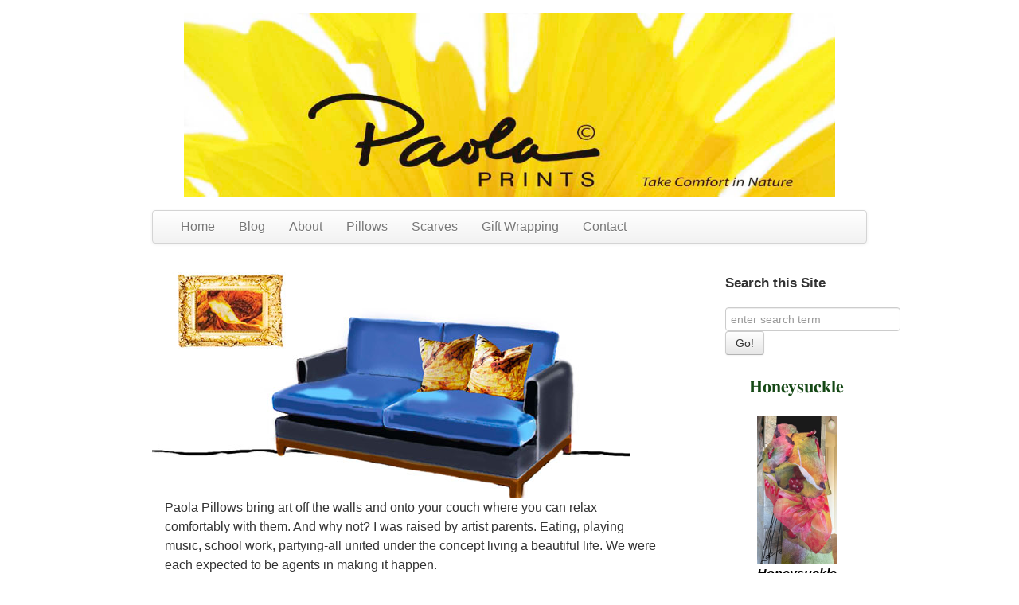

--- FILE ---
content_type: text/html; charset=UTF-8
request_url: https://paolaprints.com/art-to-couch/
body_size: 14310
content:
<!doctype html>
<!--[if lt IE 7]> <html class="no-js ie6 oldie" lang="en-US"> <![endif]-->
<!--[if IE 7]>    <html class="no-js ie7 oldie" lang="en-US"> <![endif]-->
<!--[if IE 8]>    <html class="no-js ie8 oldie" lang="en-US"> <![endif]-->
<!--[if gt IE 8]><!--> <html lang="en-US"> <!--<![endif]-->
<head>
	<link rel="shortcut" href="/wp-content/uploads/HostaFave.gif" type="image/x-icon" />
<link rel="shortcut icon" href="/wp-content/uploads/HostaFave.gif" type="image/x-icon" />
	<meta http-equiv="X-UA-Compatible" content="IE=edge,chrome=1">
	<meta charset="UTF-8" />
	<meta name="viewport" content="width=device-width, minimum-scale=1.0, initial-scale=1.0, maximum-scale=4.0, user-scalable=yes" />	<link rel="alternate" type="application/rss+xml" title="PaolaPrints RSS2 Feed" href="https://paolaprints.com/feed/" />
	<link rel="pingback" href="https://paolaprints.com/xmlrpc.php" />
	<title>Art To Couch - PaolaPrints</title>
		<meta name='robots' content='index, follow, max-image-preview:large, max-snippet:-1, max-video-preview:-1' />

            <script data-no-defer="1" data-ezscrex="false" data-cfasync="false" data-pagespeed-no-defer data-cookieconsent="ignore">
                var ctPublicFunctions = {"_ajax_nonce":"223a92256d","_rest_nonce":"4f0b02cf94","_ajax_url":"\/wp-admin\/admin-ajax.php","_rest_url":"https:\/\/paolaprints.com\/wp-json\/","data__cookies_type":"none","data__ajax_type":"rest","data__bot_detector_enabled":0,"data__frontend_data_log_enabled":1,"cookiePrefix":"","wprocket_detected":false,"host_url":"paolaprints.com","text__ee_click_to_select":"Click to select the whole data","text__ee_original_email":"The complete one is","text__ee_got_it":"Got it","text__ee_blocked":"Blocked","text__ee_cannot_connect":"Cannot connect","text__ee_cannot_decode":"Can not decode email. Unknown reason","text__ee_email_decoder":"CleanTalk email decoder","text__ee_wait_for_decoding":"The magic is on the way!","text__ee_decoding_process":"Please wait a few seconds while we decode the contact data."}
            </script>
        
            <script data-no-defer="1" data-ezscrex="false" data-cfasync="false" data-pagespeed-no-defer data-cookieconsent="ignore">
                var ctPublic = {"_ajax_nonce":"223a92256d","settings__forms__check_internal":"0","settings__forms__check_external":"0","settings__forms__force_protection":0,"settings__forms__search_test":"1","settings__forms__wc_add_to_cart":"0","settings__data__bot_detector_enabled":0,"settings__sfw__anti_crawler":0,"blog_home":"https:\/\/paolaprints.com\/","pixel__setting":"3","pixel__enabled":true,"pixel__url":"https:\/\/moderate2-v4.cleantalk.org\/pixel\/c29ecefcce758d836fa7474fa5267cfd.gif","data__email_check_before_post":"1","data__email_check_exist_post":0,"data__cookies_type":"none","data__key_is_ok":true,"data__visible_fields_required":true,"wl_brandname":"Anti-Spam by CleanTalk","wl_brandname_short":"CleanTalk","ct_checkjs_key":"9f39c1b380b0bbc8fffcd190c448b9029ea2ccb3b83fd6c946230a51e48128bc","emailEncoderPassKey":"cc4fc0581aa0de528e3c0f45e38bfc5e","bot_detector_forms_excluded":"W10=","advancedCacheExists":true,"varnishCacheExists":false,"wc_ajax_add_to_cart":true}
            </script>
        
	<!-- This site is optimized with the Yoast SEO plugin v26.6 - https://yoast.com/wordpress/plugins/seo/ -->
	<meta name="description" content="Art to couch." />
	<link rel="canonical" href="https://paolaprints.com/art-to-couch/" />
	<meta property="og:locale" content="en_US" />
	<meta property="og:type" content="article" />
	<meta property="og:title" content="Art To Couch - PaolaPrints" />
	<meta property="og:description" content="Art to couch." />
	<meta property="og:url" content="https://paolaprints.com/art-to-couch/" />
	<meta property="og:site_name" content="PaolaPrints" />
	<meta property="article:published_time" content="2015-09-05T11:00:11+00:00" />
	<meta property="og:image" content="https://paolaprints.com/wp-content/uploads/FinalblueWeb.jpg" />
	<meta property="og:image:width" content="600" />
	<meta property="og:image:height" content="300" />
	<meta property="og:image:type" content="image/jpeg" />
	<meta name="author" content="Mary DuLude" />
	<meta name="twitter:label1" content="Written by" />
	<meta name="twitter:data1" content="Mary DuLude" />
	<meta name="twitter:label2" content="Est. reading time" />
	<meta name="twitter:data2" content="2 minutes" />
	<script type="application/ld+json" class="yoast-schema-graph">{"@context":"https://schema.org","@graph":[{"@type":"Article","@id":"https://paolaprints.com/art-to-couch/#article","isPartOf":{"@id":"https://paolaprints.com/art-to-couch/"},"author":{"name":"Mary DuLude","@id":"https://paolaprints.com/#/schema/person/2fa01b4a9cf0d18ce5acad2a4b84f1d5"},"headline":"Art To Couch","datePublished":"2015-09-05T11:00:11+00:00","mainEntityOfPage":{"@id":"https://paolaprints.com/art-to-couch/"},"wordCount":314,"commentCount":0,"publisher":{"@id":"https://paolaprints.com/#organization"},"image":{"@id":"https://paolaprints.com/art-to-couch/#primaryimage"},"thumbnailUrl":"https://paolaprints.com/wp-content/uploads/FinalblueWeb.jpg","keywords":["\" throw pillows\"","\"100% cotton sateen\"","\"art made practical\"","\"art to couch\"","\"artisan made\"","\"luxurious decorative pillows\"","\"luxurious Paola Pillows\"","\"made in USA'","down","flowers","Garden","green","home decor"],"articleSection":["Pillows","Reflections"],"inLanguage":"en-US","potentialAction":[{"@type":"CommentAction","name":"Comment","target":["https://paolaprints.com/art-to-couch/#respond"]}]},{"@type":"WebPage","@id":"https://paolaprints.com/art-to-couch/","url":"https://paolaprints.com/art-to-couch/","name":"Art To Couch - PaolaPrints","isPartOf":{"@id":"https://paolaprints.com/#website"},"primaryImageOfPage":{"@id":"https://paolaprints.com/art-to-couch/#primaryimage"},"image":{"@id":"https://paolaprints.com/art-to-couch/#primaryimage"},"thumbnailUrl":"https://paolaprints.com/wp-content/uploads/FinalblueWeb.jpg","datePublished":"2015-09-05T11:00:11+00:00","description":"Art to couch.","breadcrumb":{"@id":"https://paolaprints.com/art-to-couch/#breadcrumb"},"inLanguage":"en-US","potentialAction":[{"@type":"ReadAction","target":["https://paolaprints.com/art-to-couch/"]}]},{"@type":"ImageObject","inLanguage":"en-US","@id":"https://paolaprints.com/art-to-couch/#primaryimage","url":"https://paolaprints.com/wp-content/uploads/FinalblueWeb.jpg","contentUrl":"https://paolaprints.com/wp-content/uploads/FinalblueWeb.jpg","width":600,"height":300},{"@type":"BreadcrumbList","@id":"https://paolaprints.com/art-to-couch/#breadcrumb","itemListElement":[{"@type":"ListItem","position":1,"name":"Home","item":"https://paolaprints.com/"},{"@type":"ListItem","position":2,"name":"Blog","item":"https://paolaprints.com/its-a-wrap/"},{"@type":"ListItem","position":3,"name":"Art To Couch"}]},{"@type":"WebSite","@id":"https://paolaprints.com/#website","url":"https://paolaprints.com/","name":"PaolaPrints","description":"... take comfort in nature","publisher":{"@id":"https://paolaprints.com/#organization"},"potentialAction":[{"@type":"SearchAction","target":{"@type":"EntryPoint","urlTemplate":"https://paolaprints.com/?s={search_term_string}"},"query-input":{"@type":"PropertyValueSpecification","valueRequired":true,"valueName":"search_term_string"}}],"inLanguage":"en-US"},{"@type":"Organization","@id":"https://paolaprints.com/#organization","name":"Paola Prints","url":"https://paolaprints.com/","logo":{"@type":"ImageObject","inLanguage":"en-US","@id":"https://paolaprints.com/#/schema/logo/image/","url":"https://paolaprints.com/wp-content/uploads/PaolaLogo-e1402891178724.jpg","contentUrl":"https://paolaprints.com/wp-content/uploads/PaolaLogo-e1402891178724.jpg","width":300,"height":119,"caption":"Paola Prints"},"image":{"@id":"https://paolaprints.com/#/schema/logo/image/"}},{"@type":"Person","@id":"https://paolaprints.com/#/schema/person/2fa01b4a9cf0d18ce5acad2a4b84f1d5","name":"Mary DuLude","image":{"@type":"ImageObject","inLanguage":"en-US","@id":"https://paolaprints.com/#/schema/person/image/","url":"https://secure.gravatar.com/avatar/23755dbc4f89204f580f2e6a9188c24f1b7536fc752e6e30df1607ed2c8c8b57?s=96&d=mm&r=g","contentUrl":"https://secure.gravatar.com/avatar/23755dbc4f89204f580f2e6a9188c24f1b7536fc752e6e30df1607ed2c8c8b57?s=96&d=mm&r=g","caption":"Mary DuLude"},"sameAs":["http://paolaprints.com"],"url":"https://paolaprints.com/author/mary/"}]}</script>
	<!-- / Yoast SEO plugin. -->


<link rel="alternate" type="application/rss+xml" title="PaolaPrints &raquo; Art To Couch Comments Feed" href="https://paolaprints.com/art-to-couch/feed/" />
<link rel="alternate" title="oEmbed (JSON)" type="application/json+oembed" href="https://paolaprints.com/wp-json/oembed/1.0/embed?url=https%3A%2F%2Fpaolaprints.com%2Fart-to-couch%2F" />
<link rel="alternate" title="oEmbed (XML)" type="text/xml+oembed" href="https://paolaprints.com/wp-json/oembed/1.0/embed?url=https%3A%2F%2Fpaolaprints.com%2Fart-to-couch%2F&#038;format=xml" />
<style id='wp-img-auto-sizes-contain-inline-css' type='text/css'>
img:is([sizes=auto i],[sizes^="auto," i]){contain-intrinsic-size:3000px 1500px}
/*# sourceURL=wp-img-auto-sizes-contain-inline-css */
</style>
<style id='wp-emoji-styles-inline-css' type='text/css'>

	img.wp-smiley, img.emoji {
		display: inline !important;
		border: none !important;
		box-shadow: none !important;
		height: 1em !important;
		width: 1em !important;
		margin: 0 0.07em !important;
		vertical-align: -0.1em !important;
		background: none !important;
		padding: 0 !important;
	}
/*# sourceURL=wp-emoji-styles-inline-css */
</style>
<link rel='stylesheet' id='wp-block-library-css' href='https://paolaprints.com/wp-includes/css/dist/block-library/style.min.css?ver=6.9' type='text/css' media='all' />
<link rel='stylesheet' id='wc-blocks-style-css' href='https://paolaprints.com/wp-content/plugins/woocommerce/assets/client/blocks/wc-blocks.css?ver=wc-10.4.3' type='text/css' media='all' />
<style id='global-styles-inline-css' type='text/css'>
:root{--wp--preset--aspect-ratio--square: 1;--wp--preset--aspect-ratio--4-3: 4/3;--wp--preset--aspect-ratio--3-4: 3/4;--wp--preset--aspect-ratio--3-2: 3/2;--wp--preset--aspect-ratio--2-3: 2/3;--wp--preset--aspect-ratio--16-9: 16/9;--wp--preset--aspect-ratio--9-16: 9/16;--wp--preset--color--black: #000000;--wp--preset--color--cyan-bluish-gray: #abb8c3;--wp--preset--color--white: #ffffff;--wp--preset--color--pale-pink: #f78da7;--wp--preset--color--vivid-red: #cf2e2e;--wp--preset--color--luminous-vivid-orange: #ff6900;--wp--preset--color--luminous-vivid-amber: #fcb900;--wp--preset--color--light-green-cyan: #7bdcb5;--wp--preset--color--vivid-green-cyan: #00d084;--wp--preset--color--pale-cyan-blue: #8ed1fc;--wp--preset--color--vivid-cyan-blue: #0693e3;--wp--preset--color--vivid-purple: #9b51e0;--wp--preset--gradient--vivid-cyan-blue-to-vivid-purple: linear-gradient(135deg,rgb(6,147,227) 0%,rgb(155,81,224) 100%);--wp--preset--gradient--light-green-cyan-to-vivid-green-cyan: linear-gradient(135deg,rgb(122,220,180) 0%,rgb(0,208,130) 100%);--wp--preset--gradient--luminous-vivid-amber-to-luminous-vivid-orange: linear-gradient(135deg,rgb(252,185,0) 0%,rgb(255,105,0) 100%);--wp--preset--gradient--luminous-vivid-orange-to-vivid-red: linear-gradient(135deg,rgb(255,105,0) 0%,rgb(207,46,46) 100%);--wp--preset--gradient--very-light-gray-to-cyan-bluish-gray: linear-gradient(135deg,rgb(238,238,238) 0%,rgb(169,184,195) 100%);--wp--preset--gradient--cool-to-warm-spectrum: linear-gradient(135deg,rgb(74,234,220) 0%,rgb(151,120,209) 20%,rgb(207,42,186) 40%,rgb(238,44,130) 60%,rgb(251,105,98) 80%,rgb(254,248,76) 100%);--wp--preset--gradient--blush-light-purple: linear-gradient(135deg,rgb(255,206,236) 0%,rgb(152,150,240) 100%);--wp--preset--gradient--blush-bordeaux: linear-gradient(135deg,rgb(254,205,165) 0%,rgb(254,45,45) 50%,rgb(107,0,62) 100%);--wp--preset--gradient--luminous-dusk: linear-gradient(135deg,rgb(255,203,112) 0%,rgb(199,81,192) 50%,rgb(65,88,208) 100%);--wp--preset--gradient--pale-ocean: linear-gradient(135deg,rgb(255,245,203) 0%,rgb(182,227,212) 50%,rgb(51,167,181) 100%);--wp--preset--gradient--electric-grass: linear-gradient(135deg,rgb(202,248,128) 0%,rgb(113,206,126) 100%);--wp--preset--gradient--midnight: linear-gradient(135deg,rgb(2,3,129) 0%,rgb(40,116,252) 100%);--wp--preset--font-size--small: 13px;--wp--preset--font-size--medium: 20px;--wp--preset--font-size--large: 36px;--wp--preset--font-size--x-large: 42px;--wp--preset--spacing--20: 0.44rem;--wp--preset--spacing--30: 0.67rem;--wp--preset--spacing--40: 1rem;--wp--preset--spacing--50: 1.5rem;--wp--preset--spacing--60: 2.25rem;--wp--preset--spacing--70: 3.38rem;--wp--preset--spacing--80: 5.06rem;--wp--preset--shadow--natural: 6px 6px 9px rgba(0, 0, 0, 0.2);--wp--preset--shadow--deep: 12px 12px 50px rgba(0, 0, 0, 0.4);--wp--preset--shadow--sharp: 6px 6px 0px rgba(0, 0, 0, 0.2);--wp--preset--shadow--outlined: 6px 6px 0px -3px rgb(255, 255, 255), 6px 6px rgb(0, 0, 0);--wp--preset--shadow--crisp: 6px 6px 0px rgb(0, 0, 0);}:where(.is-layout-flex){gap: 0.5em;}:where(.is-layout-grid){gap: 0.5em;}body .is-layout-flex{display: flex;}.is-layout-flex{flex-wrap: wrap;align-items: center;}.is-layout-flex > :is(*, div){margin: 0;}body .is-layout-grid{display: grid;}.is-layout-grid > :is(*, div){margin: 0;}:where(.wp-block-columns.is-layout-flex){gap: 2em;}:where(.wp-block-columns.is-layout-grid){gap: 2em;}:where(.wp-block-post-template.is-layout-flex){gap: 1.25em;}:where(.wp-block-post-template.is-layout-grid){gap: 1.25em;}.has-black-color{color: var(--wp--preset--color--black) !important;}.has-cyan-bluish-gray-color{color: var(--wp--preset--color--cyan-bluish-gray) !important;}.has-white-color{color: var(--wp--preset--color--white) !important;}.has-pale-pink-color{color: var(--wp--preset--color--pale-pink) !important;}.has-vivid-red-color{color: var(--wp--preset--color--vivid-red) !important;}.has-luminous-vivid-orange-color{color: var(--wp--preset--color--luminous-vivid-orange) !important;}.has-luminous-vivid-amber-color{color: var(--wp--preset--color--luminous-vivid-amber) !important;}.has-light-green-cyan-color{color: var(--wp--preset--color--light-green-cyan) !important;}.has-vivid-green-cyan-color{color: var(--wp--preset--color--vivid-green-cyan) !important;}.has-pale-cyan-blue-color{color: var(--wp--preset--color--pale-cyan-blue) !important;}.has-vivid-cyan-blue-color{color: var(--wp--preset--color--vivid-cyan-blue) !important;}.has-vivid-purple-color{color: var(--wp--preset--color--vivid-purple) !important;}.has-black-background-color{background-color: var(--wp--preset--color--black) !important;}.has-cyan-bluish-gray-background-color{background-color: var(--wp--preset--color--cyan-bluish-gray) !important;}.has-white-background-color{background-color: var(--wp--preset--color--white) !important;}.has-pale-pink-background-color{background-color: var(--wp--preset--color--pale-pink) !important;}.has-vivid-red-background-color{background-color: var(--wp--preset--color--vivid-red) !important;}.has-luminous-vivid-orange-background-color{background-color: var(--wp--preset--color--luminous-vivid-orange) !important;}.has-luminous-vivid-amber-background-color{background-color: var(--wp--preset--color--luminous-vivid-amber) !important;}.has-light-green-cyan-background-color{background-color: var(--wp--preset--color--light-green-cyan) !important;}.has-vivid-green-cyan-background-color{background-color: var(--wp--preset--color--vivid-green-cyan) !important;}.has-pale-cyan-blue-background-color{background-color: var(--wp--preset--color--pale-cyan-blue) !important;}.has-vivid-cyan-blue-background-color{background-color: var(--wp--preset--color--vivid-cyan-blue) !important;}.has-vivid-purple-background-color{background-color: var(--wp--preset--color--vivid-purple) !important;}.has-black-border-color{border-color: var(--wp--preset--color--black) !important;}.has-cyan-bluish-gray-border-color{border-color: var(--wp--preset--color--cyan-bluish-gray) !important;}.has-white-border-color{border-color: var(--wp--preset--color--white) !important;}.has-pale-pink-border-color{border-color: var(--wp--preset--color--pale-pink) !important;}.has-vivid-red-border-color{border-color: var(--wp--preset--color--vivid-red) !important;}.has-luminous-vivid-orange-border-color{border-color: var(--wp--preset--color--luminous-vivid-orange) !important;}.has-luminous-vivid-amber-border-color{border-color: var(--wp--preset--color--luminous-vivid-amber) !important;}.has-light-green-cyan-border-color{border-color: var(--wp--preset--color--light-green-cyan) !important;}.has-vivid-green-cyan-border-color{border-color: var(--wp--preset--color--vivid-green-cyan) !important;}.has-pale-cyan-blue-border-color{border-color: var(--wp--preset--color--pale-cyan-blue) !important;}.has-vivid-cyan-blue-border-color{border-color: var(--wp--preset--color--vivid-cyan-blue) !important;}.has-vivid-purple-border-color{border-color: var(--wp--preset--color--vivid-purple) !important;}.has-vivid-cyan-blue-to-vivid-purple-gradient-background{background: var(--wp--preset--gradient--vivid-cyan-blue-to-vivid-purple) !important;}.has-light-green-cyan-to-vivid-green-cyan-gradient-background{background: var(--wp--preset--gradient--light-green-cyan-to-vivid-green-cyan) !important;}.has-luminous-vivid-amber-to-luminous-vivid-orange-gradient-background{background: var(--wp--preset--gradient--luminous-vivid-amber-to-luminous-vivid-orange) !important;}.has-luminous-vivid-orange-to-vivid-red-gradient-background{background: var(--wp--preset--gradient--luminous-vivid-orange-to-vivid-red) !important;}.has-very-light-gray-to-cyan-bluish-gray-gradient-background{background: var(--wp--preset--gradient--very-light-gray-to-cyan-bluish-gray) !important;}.has-cool-to-warm-spectrum-gradient-background{background: var(--wp--preset--gradient--cool-to-warm-spectrum) !important;}.has-blush-light-purple-gradient-background{background: var(--wp--preset--gradient--blush-light-purple) !important;}.has-blush-bordeaux-gradient-background{background: var(--wp--preset--gradient--blush-bordeaux) !important;}.has-luminous-dusk-gradient-background{background: var(--wp--preset--gradient--luminous-dusk) !important;}.has-pale-ocean-gradient-background{background: var(--wp--preset--gradient--pale-ocean) !important;}.has-electric-grass-gradient-background{background: var(--wp--preset--gradient--electric-grass) !important;}.has-midnight-gradient-background{background: var(--wp--preset--gradient--midnight) !important;}.has-small-font-size{font-size: var(--wp--preset--font-size--small) !important;}.has-medium-font-size{font-size: var(--wp--preset--font-size--medium) !important;}.has-large-font-size{font-size: var(--wp--preset--font-size--large) !important;}.has-x-large-font-size{font-size: var(--wp--preset--font-size--x-large) !important;}
/*# sourceURL=global-styles-inline-css */
</style>

<style id='classic-theme-styles-inline-css' type='text/css'>
/*! This file is auto-generated */
.wp-block-button__link{color:#fff;background-color:#32373c;border-radius:9999px;box-shadow:none;text-decoration:none;padding:calc(.667em + 2px) calc(1.333em + 2px);font-size:1.125em}.wp-block-file__button{background:#32373c;color:#fff;text-decoration:none}
/*# sourceURL=/wp-includes/css/classic-themes.min.css */
</style>
<link rel='stylesheet' id='cleantalk-public-css-css' href='https://paolaprints.com/wp-content/plugins/cleantalk-spam-protect/css/cleantalk-public.min.css?ver=6.70.1_1766144673' type='text/css' media='all' />
<link rel='stylesheet' id='cleantalk-email-decoder-css-css' href='https://paolaprints.com/wp-content/plugins/cleantalk-spam-protect/css/cleantalk-email-decoder.min.css?ver=6.70.1_1766144673' type='text/css' media='all' />
<link rel='stylesheet' id='visual-form-builder-css-css' href='https://paolaprints.com/wp-content/plugins/visual-form-builder/public/assets/css/visual-form-builder.min.css?ver=2014.04.12' type='text/css' media='all' />
<link rel='stylesheet' id='vfb-jqueryui-css-css' href='https://paolaprints.com/wp-content/plugins/visual-form-builder/public/assets/css/smoothness/jquery-ui-1.10.3.min.css?ver=2013.12.03' type='text/css' media='all' />
<link rel='stylesheet' id='woocommerce-layout-css' href='https://paolaprints.com/wp-content/plugins/woocommerce/assets/css/woocommerce-layout.css?ver=10.4.3' type='text/css' media='all' />
<link rel='stylesheet' id='woocommerce-smallscreen-css' href='https://paolaprints.com/wp-content/plugins/woocommerce/assets/css/woocommerce-smallscreen.css?ver=10.4.3' type='text/css' media='only screen and (max-width: 768px)' />
<link rel='stylesheet' id='woocommerce-general-css' href='https://paolaprints.com/wp-content/plugins/woocommerce/assets/css/woocommerce.css?ver=10.4.3' type='text/css' media='all' />
<style id='woocommerce-inline-inline-css' type='text/css'>
.woocommerce form .form-row .required { visibility: visible; }
/*# sourceURL=woocommerce-inline-inline-css */
</style>
<link rel='stylesheet' id='theme-global-css' href='https://paolaprints.com/wp-content/themes/ultimatum/assets/css/theme.global.css?ver=6.9' type='text/css' media='all' />
<link rel='stylesheet' id='font-awesome-css' href='https://paolaprints.com/wp-content/themes/ultimatum/assets/css/font-awesome.min.css?ver=6.9' type='text/css' media='all' />
<link rel='stylesheet' id='ult_core_template_2-css' href='https://paolaprints.com/wp-content/uploads/paolaPrintsTheme/template_2.css?ver=6.9' type='text/css' media='all' />
<link rel='stylesheet' id='ult_core_layout_10-css' href='https://paolaprints.com/wp-content/uploads/paolaPrintsTheme/layout_10.css?ver=6.9' type='text/css' media='all' />
<link rel='stylesheet' id='ult-wc-fixes-css' href='https://paolaprints.com/wp-content/plugins/ultimatum-connect-wc/style.css?ver=6.9' type='text/css' media='all' />
<link rel='stylesheet' id='vc_plugin_table_style_css-css' href='https://paolaprints.com/wp-content/plugins/easy-tables-vc/assets/css/style.min.css?ver=2.0.1' type='text/css' media='all' />
<link rel='stylesheet' id='vc_plugin_themes_css-css' href='https://paolaprints.com/wp-content/plugins/easy-tables-vc/assets/css/themes.min.css?ver=2.0.1' type='text/css' media='all' />
<link rel='stylesheet' id='template_custom_2-css' href='https://paolaprints.com/wp-content/uploads/paolaPrintsTheme/template_custom_2.css?ver=6.9' type='text/css' media='all' />
<script type="text/javascript" src="https://paolaprints.com/wp-content/plugins/cleantalk-spam-protect/js/apbct-public-bundle_gathering.min.js?ver=6.70.1_1766144674" id="apbct-public-bundle_gathering.min-js-js"></script>
<script type="text/javascript" src="https://paolaprints.com/wp-includes/js/jquery/jquery.min.js?ver=3.7.1" id="jquery-core-js"></script>
<script type="text/javascript" src="https://paolaprints.com/wp-includes/js/jquery/jquery-migrate.min.js?ver=3.4.1" id="jquery-migrate-js"></script>
<script type="text/javascript" src="https://paolaprints.com/wp-content/plugins/woocommerce/assets/js/jquery-blockui/jquery.blockUI.min.js?ver=2.7.0-wc.10.4.3" id="wc-jquery-blockui-js" data-wp-strategy="defer"></script>
<script type="text/javascript" id="wc-add-to-cart-js-extra">
/* <![CDATA[ */
var wc_add_to_cart_params = {"ajax_url":"/wp-admin/admin-ajax.php","wc_ajax_url":"/?wc-ajax=%%endpoint%%","i18n_view_cart":"View cart","cart_url":"https://paolaprints.com","is_cart":"","cart_redirect_after_add":"no"};
//# sourceURL=wc-add-to-cart-js-extra
/* ]]> */
</script>
<script type="text/javascript" src="https://paolaprints.com/wp-content/plugins/woocommerce/assets/js/frontend/add-to-cart.min.js?ver=10.4.3" id="wc-add-to-cart-js" data-wp-strategy="defer"></script>
<script type="text/javascript" src="https://paolaprints.com/wp-content/plugins/woocommerce/assets/js/js-cookie/js.cookie.min.js?ver=2.1.4-wc.10.4.3" id="wc-js-cookie-js" defer="defer" data-wp-strategy="defer"></script>
<script type="text/javascript" id="woocommerce-js-extra">
/* <![CDATA[ */
var woocommerce_params = {"ajax_url":"/wp-admin/admin-ajax.php","wc_ajax_url":"/?wc-ajax=%%endpoint%%","i18n_password_show":"Show password","i18n_password_hide":"Hide password"};
//# sourceURL=woocommerce-js-extra
/* ]]> */
</script>
<script type="text/javascript" src="https://paolaprints.com/wp-content/plugins/woocommerce/assets/js/frontend/woocommerce.min.js?ver=10.4.3" id="woocommerce-js" defer="defer" data-wp-strategy="defer"></script>
<script type="text/javascript" src="https://paolaprints.com/wp-content/plugins/js_composer/assets/js/vendors/woocommerce-add-to-cart.js?ver=8.7.2" id="vc_woocommerce-add-to-cart-js-js"></script>
<script type="text/javascript" src="https://paolaprints.com/wp-content/themes/ultimatum/assets/js/plugins/holder.js?ver=1.9.0" id="holder-js"></script>
<script></script><link rel="https://api.w.org/" href="https://paolaprints.com/wp-json/" /><link rel="alternate" title="JSON" type="application/json" href="https://paolaprints.com/wp-json/wp/v2/posts/3407" /><link rel="EditURI" type="application/rsd+xml" title="RSD" href="https://paolaprints.com/xmlrpc.php?rsd" />
<meta name="generator" content="WordPress 6.9" />
<meta name="generator" content="WooCommerce 10.4.3" />
<link rel='shortlink' href='https://paolaprints.com/?p=3407' />
	<noscript><style>.woocommerce-product-gallery{ opacity: 1 !important; }</style></noscript>
	<meta name="generator" content="Powered by WPBakery Page Builder - drag and drop page builder for WordPress."/>
<noscript><style> .wpb_animate_when_almost_visible { opacity: 1; }</style></noscript>	
	<script type="text/javascript">
//<![CDATA[
var pptheme = 'facebook';
//]]>
</script>	 
<link rel='stylesheet' id='ngg_trigger_buttons-css' href='https://paolaprints.com/wp-content/plugins/nextgen-gallery/static/GalleryDisplay/trigger_buttons.css?ver=4.0.3' type='text/css' media='all' />
<link rel='stylesheet' id='fancybox-0-css' href='https://paolaprints.com/wp-content/plugins/nextgen-gallery/static/Lightbox/fancybox/jquery.fancybox-1.3.4.css?ver=4.0.3' type='text/css' media='all' />
<link rel='stylesheet' id='fontawesome_v4_shim_style-css' href='https://paolaprints.com/wp-content/plugins/nextgen-gallery/static/FontAwesome/css/v4-shims.min.css?ver=6.9' type='text/css' media='all' />
<link rel='stylesheet' id='fontawesome-css' href='https://paolaprints.com/wp-content/plugins/nextgen-gallery/static/FontAwesome/css/all.min.css?ver=6.9' type='text/css' media='all' />
<link rel='stylesheet' id='nextgen_pagination_style-css' href='https://paolaprints.com/wp-content/plugins/nextgen-gallery/static/GalleryDisplay/pagination_style.css?ver=4.0.3' type='text/css' media='all' />
<link rel='stylesheet' id='nextgen_basic_thumbnails_style-css' href='https://paolaprints.com/wp-content/plugins/nextgen-gallery/static/Thumbnails/nextgen_basic_thumbnails.css?ver=4.0.3' type='text/css' media='all' />
<link rel='stylesheet' id='js_composer_front-css' href='https://paolaprints.com/wp-content/plugins/js_composer/assets/css/js_composer.min.css?ver=8.7.2' type='text/css' media='all' />
</head>
<body class="wp-singular post-template-default single single-post postid-3407 single-format-standard wp-theme-ultimatum wp-child-theme-paolaPrintsTheme theme-ultimatum woocommerce-no-js wpb-js-composer js-comp-ver-8.7.2 vc_responsive  ut-ultimatum-default ut-layout-main">
<div class="clear"></div>
<header class="headwrapper">
<div class="ult-wrapper wrapper " id="wrapper-10">
<div class="ult-container  container_12 " id="container-10">

		<div class="ult-column grid_12 " id="col-10-1">
			<div class="colwrapper"><div class="widget widget_ultimatumpcontent inner-container"><p><!-- wp:image {"id":2553,"sizeSlug":"full","linkDestination":"none","align":"center","className":"is-style-default"} --></p>
<figure class="wp-block-image aligncenter size-full is-style-default"><img src="https://paolaprints.com/wp-content/uploads/YBlogMastheadMay2015.jpg" alt="" class="wp-image-2553"/></figure>
<p><!-- /wp:image --></p>
</div></div>
		</div>
		</div>
</div>
<div class="ult-wrapper wrapper " id="wrapper-18">
<div class="ult-container  container_12 " id="container-18">

		<div class="ult-column grid_12 " id="col-18-1">
			<div class="colwrapper"><div class="widget widget_ultimatummenu inner-container">	<div class="navbar">
	<div class="navbar-inner">
			<div class="container">
				<a class="btn btn-navbar" data-toggle="collapse" data-target=".nav-collapse">
					<span class="icon-bar"></span>
					<span class="icon-bar"></span>
					<span class="icon-bar"></span>
				</a>
						        <div class="nav-collapse collapse">
		        <div class="menu-main-navigation-container"><ul id="menu-main-navigation" class="nav"><li id="menu-item-498" class="menu-item menu-item-type-post_type menu-item-object-page menu-item-home"><a href="https://paolaprints.com/">Home</a></li><li id="menu-item-499" class="menu-item menu-item-type-post_type menu-item-object-page current_page_parent"><a href="https://paolaprints.com/its-a-wrap/">Blog</a></li><li id="menu-item-497" class="menu-item menu-item-type-post_type menu-item-object-page"><a href="https://paolaprints.com/about/">About</a></li><li id="menu-item-1324" class="menu-item menu-item-type-post_type menu-item-object-page"><a href="https://paolaprints.com/paola-brings-luxury-home/">Pillows</a></li><li id="menu-item-12260" class="menu-item menu-item-type-post_type menu-item-object-page"><a href="https://paolaprints.com/scarves/">Scarves</a></li><li id="menu-item-285" class="menu-item menu-item-type-post_type menu-item-object-page"><a href="https://paolaprints.com/subscribe/">Gift Wrapping</a></li><li id="menu-item-286" class="menu-item menu-item-type-post_type menu-item-object-page"><a href="https://paolaprints.com/contact/">Contact</a></li></ul></div>		        		        </div>
			</div>
	</div>
	</div>
</div><div class="clearfix"></div></div>
		</div>
		</div>
</div>
</header>
<div class="bodywrapper" id="bodywrapper">
<div class="ult-wrapper wrapper " id="wrapper-22">
<div class="ult-container  container_12 " id="container-22">

		<div class="ult-column grid_9 " id="col-22-1">
			<div class="colwrapper"><div class="inner-container"> 	<div id="content" role="main">
 	 	 	<article id="post-3407" class="post-3407 post type-post status-publish format-standard has-post-thumbnail hentry category-pillows-2 category-reflections tag-throw-pillows tag-100-cotton-sateen tag-art-made-practical tag-art-to-couch tag-artisan-made tag-luxurious-decorative-pillows tag-luxurious-paola-pillows tag-made-in-usa tag-down tag-flowers tag-garden tag-green tag-home-decor entry post-inner">

 					<div class="featured-image ">
	        				<img class="img-responsive" src="https://paolaprints.com/wp-content/uploads/FinalblueWeb.jpg" alt="Art To Couch" />	        </div> 		 		 
 		 		<div class="entry-content">
 			<p>Paola Pillows bring art off the walls and onto your couch where you can relax comfortably with them. And why not? I was raised by artist parents. Eating, playing music, school work, partying-all united under the concept living a beautiful life. We were each expected to be agents in making it happen.<span id="more-3407"></span></p>
<div id="attachment_3410" style="width: 610px" class="wp-caption aligncenter"><a href="https://paolaprints.com/wp-content/uploads/Hibiscus.jpg"><img fetchpriority="high" decoding="async" aria-describedby="caption-attachment-3410" class="wp-image-3410 size-full" src="https://paolaprints.com/wp-content/uploads/Hibiscus.jpg" alt="Hibiscus" width="600" height="325" srcset="https://paolaprints.com/wp-content/uploads/Hibiscus.jpg 600w, https://paolaprints.com/wp-content/uploads/Hibiscus-300x163.jpg 300w" sizes="(max-width: 600px) 100vw, 600px" /></a><p id="caption-attachment-3410" class="wp-caption-text">Rescue plants: I have a hard time not buying end- of -season perennials lingering outside the grocery store. This year’s find has been blooming its heart out while patiently awaiting planting.</p></div>
<p>I find it somewhat mystifying when people express fear about being charged with creating something beautiful where they live. There’s no question that we can all use the help of professionals in putting things together, from cooking, to building a house, to tuning a car or, to home décor.</p>
<p>A great excerpt from an article by Jessica Dawson in the Wall Street Journal called &#8220;Lessons From Artists on Hanging Art.” The author quotes Marcia Prentice, author of the forthcoming “How We Live” (teNeues) that a key principle is to look broadly and care deeply: “Creative people are bringing in art from a lot of different sources,” she said. “They don’t feel intimidated by the art—they’re just picking up the pieces that they love.” Full article <a href="http://tinyurl.com/nufsmsv" target="_blank">here</a>.</p>
<div id="attachment_3411" style="width: 455px" class="wp-caption aligncenter"><a href="https://paolaprints.com/wp-content/uploads/Obedient-plant.jpg"><img decoding="async" aria-describedby="caption-attachment-3411" class="wp-image-3411" src="https://paolaprints.com/wp-content/uploads/Obedient-plant.jpg" alt="Obedient-plant" width="445" height="241" srcset="https://paolaprints.com/wp-content/uploads/Obedient-plant.jpg 600w, https://paolaprints.com/wp-content/uploads/Obedient-plant-300x163.jpg 300w" sizes="(max-width: 445px) 100vw, 445px" /></a><p id="caption-attachment-3411" class="wp-caption-text">Obedient plant- A great perennial for late summer bouquets. They hosted a hummingbird yesterday outside my window.</p></div>
<p>Never relinquish your own role in getting a process started and seeing it to a conclusion that you love or feel safe in. Nobody else can tell you those things. Consider carefully what you want and make it real-with help if you need it.</p>
<p>So, just get up and dance. Keb’ Mo’- a three-time American Grammy Award-winning blues musician- “<a href="https://youtu.be/WVx7InnsH8o" target="_blank">She just wants to dance.”</a></p>
<h3>Related Images:</h3><!--<rdf:RDF xmlns:rdf="http://www.w3.org/1999/02/22-rdf-syntax-ns#"
			xmlns:dc="http://purl.org/dc/elements/1.1/"
			xmlns:trackback="http://madskills.com/public/xml/rss/module/trackback/">
		<rdf:Description rdf:about="https://paolaprints.com/art-to-couch/"
    dc:identifier="https://paolaprints.com/art-to-couch/"
    dc:title="Art To Couch"
    trackback:ping="https://paolaprints.com/art-to-couch/trackback/" />
</rdf:RDF>-->
 		</div>
 		 		<div class="clearfix"></div>
 	</article>
 		<div id="respond" class="comment-respond">
		<h3 id="reply-title" class="comment-reply-title">Leave a Reply <small><a rel="nofollow" id="cancel-comment-reply-link" href="/art-to-couch/#respond" style="display:none;">Cancel reply</a></small></h3><form action="https://paolaprints.com/wp-comments-post.php" method="post" id="commentform" class="comment-form"><p class="comment-notes"><span id="email-notes">Your email address will not be published.</span> <span class="required-field-message">Required fields are marked <span class="required">*</span></span></p><p class="comment-form-comment"><label for="comment">Comment <span class="required">*</span></label> <textarea id="comment" name="comment" cols="45" rows="8" maxlength="65525" required></textarea></p><p class="comment-form-author"><label for="author">Name <span class="required">*</span></label> <input id="author" name="author" type="text" value="" size="30" maxlength="245" autocomplete="name" required /></p>
<p class="comment-form-email"><label for="email">Email <span class="required">*</span></label> <input id="email" name="email" type="email" value="" size="30" maxlength="100" aria-describedby="email-notes" autocomplete="email" required /></p>
<p class="comment-form-url"><label for="url">Website</label> <input id="url" name="url" type="url" value="" size="30" maxlength="200" autocomplete="url" /></p>
<p class="form-submit"><input name="submit" type="submit" id="submit" class="submit" value="Post Comment" /> <input type='hidden' name='comment_post_ID' value='3407' id='comment_post_ID' />
<input type='hidden' name='comment_parent' id='comment_parent' value='0' />
</p><p style="display: none;"><input type="hidden" id="akismet_comment_nonce" name="akismet_comment_nonce" value="ef938f0f9b" /></p><input type="hidden" id="ct_checkjs_289dff07669d7a23de0ef88d2f7129e7" name="ct_checkjs" value="0" /><p style="display: none !important;" class="akismet-fields-container" data-prefix="ak_"><label>&#916;<textarea name="ak_hp_textarea" cols="45" rows="8" maxlength="100"></textarea></label><input type="hidden" id="ak_js_1" name="ak_js" value="170"/><script>document.getElementById( "ak_js_1" ).setAttribute( "value", ( new Date() ).getTime() );</script></p></form>	</div><!-- #respond -->
	<p class="akismet_comment_form_privacy_notice">This site uses Akismet to reduce spam. <a href="https://akismet.com/privacy/" target="_blank" rel="nofollow noopener">Learn how your comment data is processed.</a></p><div class="clearfix"></div><div style="clear:both"></div> 	</div>
 	</div></div>
		</div>
		<div class="ult-column grid_3 " id="col-22-2">
			<div class="colwrapper"><div class="widget widget_ultimatumsearch inner-container"> <h3 class="element-title">Search this Site</h3><form role="search" class="form-search" method="get" id="searchform" action="https://paolaprints.com/" ><input type="search" placeholder="enter search term" value="" name="s" id="s" /><button class="btn">Go!</button></form></div><div class="widget widget_ultimatumpcontent inner-container"><p><!-- wp:paragraph {"align":"center"} --></p>
<p class="has-text-align-center">
<p><!-- /wp:paragraph --></p>
<p><!-- wp:heading {"textAlign":"center"} --></p>
<h2 class="wp-block-heading has-text-align-center">Honeysuckle</h2>
<p><!-- /wp:heading --></p>
<p><!-- wp:image {"lightbox":{"enabled":false},"id":22279,"sizeSlug":"full","linkDestination":"custom","align":"center"} --></p>
<figure class="wp-block-image aligncenter size-full"><a href="https://paolaprints.com/scarves/"><img src="https://paolaprints.com/wp-content/uploads/Honey-side-art.jpg" alt="" class="wp-image-22279"/></a><figcaption class="wp-element-caption"><strong><em><a href="https://paolaprints.com/scarves/">Honeysuckle is in stock now</a></em></strong><a href="https://paolaprints.com/scarves/"><strong><em> </em></strong></a></figcaption></figure>
<p><!-- /wp:image --></p>
<p><!-- wp:heading {"textAlign":"center"} --></p>
<h2 class="wp-block-heading has-text-align-center"><a href="http://paolaprints.com/wearing-your-scarf/">Tying And Care for Your Scarf</a></h2>
<p><!-- /wp:heading --></p>
<p><!-- wp:heading {"textAlign":"center"} --></p>
<h2 class="wp-block-heading has-text-align-center"><em>Bring on the Sun!</em></h2>
<p><!-- /wp:heading --></p>
<p><!-- wp:image {"lightbox":{"enabled":false},"id":22010,"sizeSlug":"full","linkDestination":"custom","align":"center"} --></p>
<figure class="wp-block-image aligncenter size-full"><a href="https://paolaprints.com/scarves/"><img src="https://paolaprints.com/wp-content/uploads/Positano-longside.jpg" alt="" class="wp-image-22010"/></a><figcaption class="wp-element-caption">A recent trip to Italy netted una bella sorpresa-<a href="https://paolaprints.com/scarves/">Positano di Notte!</a><br /></figcaption></figure>
<p><!-- /wp:image --></p>
<p><!-- wp:paragraph --></p>
<p><!-- /wp:paragraph --></p>
<p><!-- wp:heading --></p>
<h2 class="wp-block-heading"></h2>
<p><!-- /wp:heading --></p>
</div><div class="widget widget_ultimatumpcontent inner-container"><p><!-- pp-socialmedia class (and sub classes) defined in custom css --></p>
<div class="pp-socialmedia">
<hr>
<p><a href="https://www.facebook.com/pages/Paola-Prints/279721705532218?ref=br_tf" target="_blank" rel="noopener"><img class="alignleft wp-image-2576" title="Facebook" src="https://paolaprints.com/wp-content/uploads/socialmedia-facebook-48.png" alt="Facebook" width="34" height="34"></a></p>
<p><a href="https://paolaprints.com/contact/"><img class="alignleft wp-image-2575" title="ContactUs" src="https://paolaprints.com/wp-content/uploads/socialmedia-email-48.png" alt="ContactUs" width="34" height="34"></a></p>
<p><!-- NOT USED ANYMORE ------------------------------------------
<a href="https://www.facebook.com/pages/Paola-Prints/279721705532218?ref=br_tf" target="_blank" rel="noopener"><img class="alignnone wp-image-455" src="https://paolaprints.com/wp-content/uploads/facebook.png" alt="wooden facebook icon" width="53" height="53" /></a><a href="http://www.pinterest.com/paolaprints/" target="_blank" rel="noopener"><img class="alignnone wp-image-456" src="https://paolaprints.com/wp-content/uploads/pinterest.png" alt="wooden pinterest icon" width="53" height="53" /></a><a href="https://paolaprints.com/contact/"><img class="alignnone wp-image-458" src="https://paolaprints.com/wp-content/uploads/email.png" alt="wooden email icon" width="53" height="53" /></a>
-------------------------------------------------------- --></p>
<p><!-- Used to clear floats so bottom hr displays properly --></p>
<hr>
</div>
</div><div class="widget widget_archive inner-container"> <h3 class="element-title">Past Pillow Talks</h3>
			<ul>
					<li><a href='https://paolaprints.com/2025/09/'>September 2025</a></li>
	<li><a href='https://paolaprints.com/2025/02/'>February 2025</a></li>
	<li><a href='https://paolaprints.com/2025/01/'>January 2025</a></li>
	<li><a href='https://paolaprints.com/2024/09/'>September 2024</a></li>
	<li><a href='https://paolaprints.com/2024/03/'>March 2024</a></li>
	<li><a href='https://paolaprints.com/2024/02/'>February 2024</a></li>
	<li><a href='https://paolaprints.com/2023/12/'>December 2023</a></li>
	<li><a href='https://paolaprints.com/2023/09/'>September 2023</a></li>
	<li><a href='https://paolaprints.com/2023/07/'>July 2023</a></li>
	<li><a href='https://paolaprints.com/2023/05/'>May 2023</a></li>
	<li><a href='https://paolaprints.com/2023/03/'>March 2023</a></li>
	<li><a href='https://paolaprints.com/2023/02/'>February 2023</a></li>
	<li><a href='https://paolaprints.com/2022/12/'>December 2022</a></li>
	<li><a href='https://paolaprints.com/2022/10/'>October 2022</a></li>
	<li><a href='https://paolaprints.com/2022/08/'>August 2022</a></li>
	<li><a href='https://paolaprints.com/2022/06/'>June 2022</a></li>
	<li><a href='https://paolaprints.com/2022/03/'>March 2022</a></li>
	<li><a href='https://paolaprints.com/2022/02/'>February 2022</a></li>
	<li><a href='https://paolaprints.com/2021/12/'>December 2021</a></li>
	<li><a href='https://paolaprints.com/2021/10/'>October 2021</a></li>
	<li><a href='https://paolaprints.com/2021/08/'>August 2021</a></li>
	<li><a href='https://paolaprints.com/2021/05/'>May 2021</a></li>
	<li><a href='https://paolaprints.com/2021/02/'>February 2021</a></li>
	<li><a href='https://paolaprints.com/2020/12/'>December 2020</a></li>
	<li><a href='https://paolaprints.com/2020/10/'>October 2020</a></li>
	<li><a href='https://paolaprints.com/2020/08/'>August 2020</a></li>
	<li><a href='https://paolaprints.com/2020/06/'>June 2020</a></li>
	<li><a href='https://paolaprints.com/2020/05/'>May 2020</a></li>
	<li><a href='https://paolaprints.com/2020/04/'>April 2020</a></li>
	<li><a href='https://paolaprints.com/2020/03/'>March 2020</a></li>
	<li><a href='https://paolaprints.com/2020/02/'>February 2020</a></li>
	<li><a href='https://paolaprints.com/2019/12/'>December 2019</a></li>
	<li><a href='https://paolaprints.com/2019/11/'>November 2019</a></li>
	<li><a href='https://paolaprints.com/2019/10/'>October 2019</a></li>
	<li><a href='https://paolaprints.com/2019/09/'>September 2019</a></li>
	<li><a href='https://paolaprints.com/2019/08/'>August 2019</a></li>
	<li><a href='https://paolaprints.com/2019/07/'>July 2019</a></li>
	<li><a href='https://paolaprints.com/2019/06/'>June 2019</a></li>
	<li><a href='https://paolaprints.com/2019/05/'>May 2019</a></li>
	<li><a href='https://paolaprints.com/2019/04/'>April 2019</a></li>
	<li><a href='https://paolaprints.com/2019/03/'>March 2019</a></li>
	<li><a href='https://paolaprints.com/2019/02/'>February 2019</a></li>
	<li><a href='https://paolaprints.com/2019/01/'>January 2019</a></li>
	<li><a href='https://paolaprints.com/2018/12/'>December 2018</a></li>
	<li><a href='https://paolaprints.com/2018/11/'>November 2018</a></li>
	<li><a href='https://paolaprints.com/2018/10/'>October 2018</a></li>
	<li><a href='https://paolaprints.com/2018/09/'>September 2018</a></li>
	<li><a href='https://paolaprints.com/2018/08/'>August 2018</a></li>
	<li><a href='https://paolaprints.com/2018/07/'>July 2018</a></li>
	<li><a href='https://paolaprints.com/2018/06/'>June 2018</a></li>
	<li><a href='https://paolaprints.com/2018/05/'>May 2018</a></li>
	<li><a href='https://paolaprints.com/2018/04/'>April 2018</a></li>
	<li><a href='https://paolaprints.com/2018/03/'>March 2018</a></li>
	<li><a href='https://paolaprints.com/2018/02/'>February 2018</a></li>
	<li><a href='https://paolaprints.com/2018/01/'>January 2018</a></li>
	<li><a href='https://paolaprints.com/2017/12/'>December 2017</a></li>
	<li><a href='https://paolaprints.com/2017/11/'>November 2017</a></li>
	<li><a href='https://paolaprints.com/2017/10/'>October 2017</a></li>
	<li><a href='https://paolaprints.com/2017/09/'>September 2017</a></li>
	<li><a href='https://paolaprints.com/2017/08/'>August 2017</a></li>
	<li><a href='https://paolaprints.com/2017/07/'>July 2017</a></li>
	<li><a href='https://paolaprints.com/2017/06/'>June 2017</a></li>
	<li><a href='https://paolaprints.com/2017/05/'>May 2017</a></li>
	<li><a href='https://paolaprints.com/2017/04/'>April 2017</a></li>
	<li><a href='https://paolaprints.com/2017/03/'>March 2017</a></li>
	<li><a href='https://paolaprints.com/2017/02/'>February 2017</a></li>
	<li><a href='https://paolaprints.com/2017/01/'>January 2017</a></li>
	<li><a href='https://paolaprints.com/2016/12/'>December 2016</a></li>
	<li><a href='https://paolaprints.com/2016/11/'>November 2016</a></li>
	<li><a href='https://paolaprints.com/2016/10/'>October 2016</a></li>
	<li><a href='https://paolaprints.com/2016/09/'>September 2016</a></li>
	<li><a href='https://paolaprints.com/2016/08/'>August 2016</a></li>
	<li><a href='https://paolaprints.com/2016/07/'>July 2016</a></li>
	<li><a href='https://paolaprints.com/2016/06/'>June 2016</a></li>
	<li><a href='https://paolaprints.com/2016/05/'>May 2016</a></li>
	<li><a href='https://paolaprints.com/2016/04/'>April 2016</a></li>
	<li><a href='https://paolaprints.com/2016/03/'>March 2016</a></li>
	<li><a href='https://paolaprints.com/2016/02/'>February 2016</a></li>
	<li><a href='https://paolaprints.com/2016/01/'>January 2016</a></li>
	<li><a href='https://paolaprints.com/2015/12/'>December 2015</a></li>
	<li><a href='https://paolaprints.com/2015/11/'>November 2015</a></li>
	<li><a href='https://paolaprints.com/2015/10/'>October 2015</a></li>
	<li><a href='https://paolaprints.com/2015/09/'>September 2015</a></li>
	<li><a href='https://paolaprints.com/2015/08/'>August 2015</a></li>
	<li><a href='https://paolaprints.com/2015/07/'>July 2015</a></li>
	<li><a href='https://paolaprints.com/2015/06/'>June 2015</a></li>
	<li><a href='https://paolaprints.com/2015/05/'>May 2015</a></li>
	<li><a href='https://paolaprints.com/2015/04/'>April 2015</a></li>
	<li><a href='https://paolaprints.com/2015/03/'>March 2015</a></li>
	<li><a href='https://paolaprints.com/2015/02/'>February 2015</a></li>
	<li><a href='https://paolaprints.com/2015/01/'>January 2015</a></li>
	<li><a href='https://paolaprints.com/2014/12/'>December 2014</a></li>
	<li><a href='https://paolaprints.com/2014/11/'>November 2014</a></li>
	<li><a href='https://paolaprints.com/2014/10/'>October 2014</a></li>
	<li><a href='https://paolaprints.com/2014/09/'>September 2014</a></li>
	<li><a href='https://paolaprints.com/2014/08/'>August 2014</a></li>
	<li><a href='https://paolaprints.com/2014/07/'>July 2014</a></li>
	<li><a href='https://paolaprints.com/2014/06/'>June 2014</a></li>
	<li><a href='https://paolaprints.com/2014/05/'>May 2014</a></li>
			</ul>

			</div></div>
		</div>
		</div>
</div>
</div>
<footer class="footwrapper">
<div class="ult-wrapper wrapper " id="wrapper-11">
<div class="ult-container  container_12 " id="container-11">

		<div class="ult-column grid_12 " id="col-11-1">
			<div class="colwrapper"><div class="widget widget_ultimatumpcontent inner-container"><p><div class="vc_row wpb_row vc_row-fluid"><div class="wpb_column vc_column_container vc_col-sm-12"><div class="vc_column-inner"><div class="wpb_wrapper">
	<div class="wpb_text_column wpb_content_element" >
		<div class="wpb_wrapper">
			<hr>

		</div>
	</div>
</div></div></div></div><div class="vc_row wpb_row vc_row-fluid tsg-footer-pcd"><div class="wpb_column vc_column_container vc_col-sm-3"><div class="vc_column-inner"><div class="wpb_wrapper">
	<div class="wpb_text_column wpb_content_element" >
		<div class="wpb_wrapper">
			<p><a title="Privacy" href="https://paolaprints.com/privacy/">Privacy Statement</a></p>

		</div>
	</div>
</div></div></div><div class="wpb_column vc_column_container vc_col-sm-6"><div class="vc_column-inner"><div class="wpb_wrapper">
	<div class="wpb_text_column wpb_content_element" >
		<div class="wpb_wrapper">
			<p style="text-align: center;">Copyright © Paola Prints ~ All Rights Reserved.<br />
All other trademarks are the property of their respective owners.</p>

		</div>
	</div>
</div></div></div><div class="wpb_column vc_column_container vc_col-sm-3"><div class="vc_column-inner"><div class="wpb_wrapper">
	<div class="wpb_text_column wpb_content_element" >
		<div class="wpb_wrapper">
			<p style="text-align: right;"><a title="click to visit Thirsty Lizards" href="http://www.thirstylizards.com" target="_blank" rel="noopener">site by Thirsty Lizards</a></p>

		</div>
	</div>
</div></div></div></div></p>
</div></div>
		</div>
		</div>
</div>
</footer>
<script>				
                    document.addEventListener('DOMContentLoaded', function () {
                        setTimeout(function(){
                            if( document.querySelectorAll('[name^=ct_checkjs]').length > 0 ) {
                                if (typeof apbct_public_sendREST === 'function' && typeof apbct_js_keys__set_input_value === 'function') {
                                    apbct_public_sendREST(
                                    'js_keys__get',
                                    { callback: apbct_js_keys__set_input_value })
                                }
                            }
                        },0)					    
                    })				
                </script><script type="speculationrules">
{"prefetch":[{"source":"document","where":{"and":[{"href_matches":"/*"},{"not":{"href_matches":["/wp-*.php","/wp-admin/*","/wp-content/uploads/*","/wp-content/*","/wp-content/plugins/*","/wp-content/themes/paolaPrintsTheme/*","/wp-content/themes/ultimatum/*","/*\\?(.+)"]}},{"not":{"selector_matches":"a[rel~=\"nofollow\"]"}},{"not":{"selector_matches":".no-prefetch, .no-prefetch a"}}]},"eagerness":"conservative"}]}
</script>
	<script type='text/javascript'>
		(function () {
			var c = document.body.className;
			c = c.replace(/woocommerce-no-js/, 'woocommerce-js');
			document.body.className = c;
		})();
	</script>
	<script type="text/javascript" src="https://paolaprints.com/wp-content/themes/ultimatum/assets/js/theme.global.tbs2.min.js?ver=2" id="theme-global-js"></script>
<script type="text/javascript" src="https://paolaprints.com/wp-content/plugins/woocommerce/assets/js/sourcebuster/sourcebuster.min.js?ver=10.4.3" id="sourcebuster-js-js"></script>
<script type="text/javascript" id="wc-order-attribution-js-extra">
/* <![CDATA[ */
var wc_order_attribution = {"params":{"lifetime":1.0e-5,"session":30,"base64":false,"ajaxurl":"https://paolaprints.com/wp-admin/admin-ajax.php","prefix":"wc_order_attribution_","allowTracking":true},"fields":{"source_type":"current.typ","referrer":"current_add.rf","utm_campaign":"current.cmp","utm_source":"current.src","utm_medium":"current.mdm","utm_content":"current.cnt","utm_id":"current.id","utm_term":"current.trm","utm_source_platform":"current.plt","utm_creative_format":"current.fmt","utm_marketing_tactic":"current.tct","session_entry":"current_add.ep","session_start_time":"current_add.fd","session_pages":"session.pgs","session_count":"udata.vst","user_agent":"udata.uag"}};
//# sourceURL=wc-order-attribution-js-extra
/* ]]> */
</script>
<script type="text/javascript" src="https://paolaprints.com/wp-content/plugins/woocommerce/assets/js/frontend/order-attribution.min.js?ver=10.4.3" id="wc-order-attribution-js"></script>
<script type="text/javascript" id="photocrati_ajax-js-extra">
/* <![CDATA[ */
var photocrati_ajax = {"url":"https://paolaprints.com/index.php?photocrati_ajax=1","rest_url":"https://paolaprints.com/wp-json/","wp_home_url":"https://paolaprints.com","wp_site_url":"https://paolaprints.com","wp_root_url":"https://paolaprints.com","wp_plugins_url":"https://paolaprints.com/wp-content/plugins","wp_content_url":"https://paolaprints.com/wp-content","wp_includes_url":"https://paolaprints.com/wp-includes/","ngg_param_slug":"nggallery","rest_nonce":"4f0b02cf94"};
//# sourceURL=photocrati_ajax-js-extra
/* ]]> */
</script>
<script type="text/javascript" src="https://paolaprints.com/wp-content/plugins/nextgen-gallery/static/Legacy/ajax.min.js?ver=4.0.3" id="photocrati_ajax-js"></script>
<script type="text/javascript" id="ngg_common-js-extra">
/* <![CDATA[ */

var galleries = {};
galleries.gallery_a152f0ac9d0415e58ddef8203e2331aa = {"__defaults_set":null,"ID":"a152f0ac9d0415e58ddef8203e2331aa","album_ids":[],"container_ids":["throw-pillows","100-cotton-sateen","art-made-practical","art-to-couch","artisan-made","luxurious-decorative-pillows","luxurious-paola-pillows","made-in-usa","down","flowers","garden","green","home-decor"],"display":"","display_settings":{"display_view":"default-view.php","images_per_page":7,"number_of_columns":0,"thumbnail_width":240,"thumbnail_height":160,"show_all_in_lightbox":false,"ajax_pagination":0,"use_imagebrowser_effect":0,"template":"\/home\/papr1093\/public_html\/wp-content\/plugins\/nextgen-gallery\/templates\/GalleryDisplay\/Related.php","display_no_images_error":false,"disable_pagination":true,"show_slideshow_link":false,"slideshow_link_text":"[Show slideshow]","override_thumbnail_settings":0,"thumbnail_quality":"100","thumbnail_crop":1,"thumbnail_watermark":0,"ngg_triggers_display":"never","use_lightbox_effect":true,"maximum_entity_count":7},"display_type":"photocrati-nextgen_basic_thumbnails","effect_code":null,"entity_ids":[],"excluded_container_ids":[],"exclusions":[],"gallery_ids":[],"id":"a152f0ac9d0415e58ddef8203e2331aa","ids":null,"image_ids":[],"images_list_count":null,"inner_content":null,"is_album_gallery":null,"maximum_entity_count":7,"order_by":"sortorder","order_direction":"ASC","returns":"included","skip_excluding_globally_excluded_images":null,"slug":null,"sortorder":[],"source":"tags","src":"","tag_ids":[],"tagcloud":false,"transient_id":null};
galleries.gallery_a152f0ac9d0415e58ddef8203e2331aa.wordpress_page_root = "https:\/\/paolaprints.com\/art-to-couch\/";
var nextgen_lightbox_settings = {"static_path":"https:\/\/paolaprints.com\/wp-content\/plugins\/nextgen-gallery\/static\/Lightbox\/{placeholder}","context":"nextgen_images"};
//# sourceURL=ngg_common-js-extra
/* ]]> */
</script>
<script type="text/javascript" src="https://paolaprints.com/wp-content/plugins/nextgen-gallery/static/GalleryDisplay/common.js?ver=4.0.3" id="ngg_common-js"></script>
<script type="text/javascript" id="ngg_common-js-after">
/* <![CDATA[ */
            var nggLastTimeoutVal = 1000;

            var nggRetryFailedImage = function(img) {
                setTimeout(function(){
                    img.src = img.src;
                }, nggLastTimeoutVal);

                nggLastTimeoutVal += 500;
            }
//# sourceURL=ngg_common-js-after
/* ]]> */
</script>
<script type="text/javascript" src="https://paolaprints.com/wp-content/plugins/nextgen-gallery/static/Lightbox/lightbox_context.js?ver=4.0.3" id="ngg_lightbox_context-js"></script>
<script type="text/javascript" src="https://paolaprints.com/wp-content/plugins/nextgen-gallery/static/Lightbox/fancybox/jquery.easing-1.3.pack.js?ver=4.0.3" id="fancybox-0-js"></script>
<script type="text/javascript" src="https://paolaprints.com/wp-content/plugins/nextgen-gallery/static/Lightbox/fancybox/jquery.fancybox-1.3.4.pack.js?ver=4.0.3" id="fancybox-1-js"></script>
<script type="text/javascript" src="https://paolaprints.com/wp-content/plugins/nextgen-gallery/static/Lightbox/fancybox/nextgen_fancybox_init.js?ver=4.0.3" id="fancybox-2-js"></script>
<script type="text/javascript" src="https://paolaprints.com/wp-content/plugins/nextgen-gallery/static/FontAwesome/js/v4-shims.min.js?ver=5.3.1" id="fontawesome_v4_shim-js"></script>
<script type="text/javascript" defer crossorigin="anonymous" data-auto-replace-svg="false" data-keep-original-source="false" data-search-pseudo-elements src="https://paolaprints.com/wp-content/plugins/nextgen-gallery/static/FontAwesome/js/all.min.js?ver=5.3.1" id="fontawesome-js"></script>
<script type="text/javascript" src="https://paolaprints.com/wp-content/plugins/nextgen-gallery/static/Thumbnails/nextgen_basic_thumbnails.js?ver=4.0.3" id="nextgen_basic_thumbnails_script-js"></script>
<script defer type="text/javascript" src="https://paolaprints.com/wp-content/plugins/akismet/_inc/akismet-frontend.js?ver=1762991013" id="akismet-frontend-js"></script>
<script type="text/javascript" src="https://paolaprints.com/wp-content/plugins/js_composer/assets/js/dist/js_composer_front.min.js?ver=8.7.2" id="wpb_composer_front_js-js"></script>
<script id="wp-emoji-settings" type="application/json">
{"baseUrl":"https://s.w.org/images/core/emoji/17.0.2/72x72/","ext":".png","svgUrl":"https://s.w.org/images/core/emoji/17.0.2/svg/","svgExt":".svg","source":{"concatemoji":"https://paolaprints.com/wp-includes/js/wp-emoji-release.min.js?ver=6.9"}}
</script>
<script type="module">
/* <![CDATA[ */
/*! This file is auto-generated */
const a=JSON.parse(document.getElementById("wp-emoji-settings").textContent),o=(window._wpemojiSettings=a,"wpEmojiSettingsSupports"),s=["flag","emoji"];function i(e){try{var t={supportTests:e,timestamp:(new Date).valueOf()};sessionStorage.setItem(o,JSON.stringify(t))}catch(e){}}function c(e,t,n){e.clearRect(0,0,e.canvas.width,e.canvas.height),e.fillText(t,0,0);t=new Uint32Array(e.getImageData(0,0,e.canvas.width,e.canvas.height).data);e.clearRect(0,0,e.canvas.width,e.canvas.height),e.fillText(n,0,0);const a=new Uint32Array(e.getImageData(0,0,e.canvas.width,e.canvas.height).data);return t.every((e,t)=>e===a[t])}function p(e,t){e.clearRect(0,0,e.canvas.width,e.canvas.height),e.fillText(t,0,0);var n=e.getImageData(16,16,1,1);for(let e=0;e<n.data.length;e++)if(0!==n.data[e])return!1;return!0}function u(e,t,n,a){switch(t){case"flag":return n(e,"\ud83c\udff3\ufe0f\u200d\u26a7\ufe0f","\ud83c\udff3\ufe0f\u200b\u26a7\ufe0f")?!1:!n(e,"\ud83c\udde8\ud83c\uddf6","\ud83c\udde8\u200b\ud83c\uddf6")&&!n(e,"\ud83c\udff4\udb40\udc67\udb40\udc62\udb40\udc65\udb40\udc6e\udb40\udc67\udb40\udc7f","\ud83c\udff4\u200b\udb40\udc67\u200b\udb40\udc62\u200b\udb40\udc65\u200b\udb40\udc6e\u200b\udb40\udc67\u200b\udb40\udc7f");case"emoji":return!a(e,"\ud83e\u1fac8")}return!1}function f(e,t,n,a){let r;const o=(r="undefined"!=typeof WorkerGlobalScope&&self instanceof WorkerGlobalScope?new OffscreenCanvas(300,150):document.createElement("canvas")).getContext("2d",{willReadFrequently:!0}),s=(o.textBaseline="top",o.font="600 32px Arial",{});return e.forEach(e=>{s[e]=t(o,e,n,a)}),s}function r(e){var t=document.createElement("script");t.src=e,t.defer=!0,document.head.appendChild(t)}a.supports={everything:!0,everythingExceptFlag:!0},new Promise(t=>{let n=function(){try{var e=JSON.parse(sessionStorage.getItem(o));if("object"==typeof e&&"number"==typeof e.timestamp&&(new Date).valueOf()<e.timestamp+604800&&"object"==typeof e.supportTests)return e.supportTests}catch(e){}return null}();if(!n){if("undefined"!=typeof Worker&&"undefined"!=typeof OffscreenCanvas&&"undefined"!=typeof URL&&URL.createObjectURL&&"undefined"!=typeof Blob)try{var e="postMessage("+f.toString()+"("+[JSON.stringify(s),u.toString(),c.toString(),p.toString()].join(",")+"));",a=new Blob([e],{type:"text/javascript"});const r=new Worker(URL.createObjectURL(a),{name:"wpTestEmojiSupports"});return void(r.onmessage=e=>{i(n=e.data),r.terminate(),t(n)})}catch(e){}i(n=f(s,u,c,p))}t(n)}).then(e=>{for(const n in e)a.supports[n]=e[n],a.supports.everything=a.supports.everything&&a.supports[n],"flag"!==n&&(a.supports.everythingExceptFlag=a.supports.everythingExceptFlag&&a.supports[n]);var t;a.supports.everythingExceptFlag=a.supports.everythingExceptFlag&&!a.supports.flag,a.supports.everything||((t=a.source||{}).concatemoji?r(t.concatemoji):t.wpemoji&&t.twemoji&&(r(t.twemoji),r(t.wpemoji)))});
//# sourceURL=https://paolaprints.com/wp-includes/js/wp-emoji-loader.min.js
/* ]]> */
</script>
<script></script>
</body>
</html>


--- FILE ---
content_type: text/css
request_url: https://paolaprints.com/wp-content/uploads/paolaPrintsTheme/template_custom_2.css?ver=6.9
body_size: 550
content:
/* template store layout right col */
#col-28-2 {
  width: 193px;		/* shrink from 210 for alignment with header */
  border: #d4d4d4 1px solid;
  border-radius: 5px;
  background-color: #f9f9f9;
}

/* general usage */
.tsg-dropshadow {
  box-shadow: 5px 5px 5px #999;
}

/* controls bottom margin on template "ultimatum include page" 
      default from ultimatum is 35px */
.wpb_row,
.wpb_content_element {
  margin-bottom:0;
}

/* controls main nav horizontal spacing and background, border and border radius ********* disabled 2/22/15 mrz
.navbar .nav {
margin: 0 2em 2em 0;
background-color: #efefef;
border: #999 1px solid;
border-radius: 7px;
}
*/

/* Controls header - center column */
.tsg-header-center-column {
  margin-top: 1em;
  padding: 2em 0;
  background-color: #FF9900;
}

/* Controls padding for columns (left col menu) */
.colwrapper {
  padding: 0em 1em;
}

/* centers heading on each page */
.post-header {
  text-align: center;
}

/* Controls padding for main content */
.entry-content {
  padding: 0 1em;
}

/* social media icons */
.pp-socialmedia {
  clear:both;
  padding:7px 0;
  margin:0;
}

.pp-socialmedia hr {
  margin:10px 0 10px 0;
  clear:both;
}

.pp-socialmedia img {
  margin: 4px 7px 2px 0px;
}

/* contact us header notice */
.tsg-contactusheadernotice a {
  color:#fff;
  text-decoration: underline;
}
.tsg-contactusheadernotice a:hover {
  font-weight: bold;
  text-decoration: none;
}

/* Footer Styles pcd=Privacy Copyright Developer*/
.tsg-footer-pcd {
  color: #666;
  font-size:10px;
}

.tsg-footer-pcd a {
  color: #666;
  text-decoration: underline;
}

.tsg-footer-pcd a:hover {
  font-style: italic;
}

